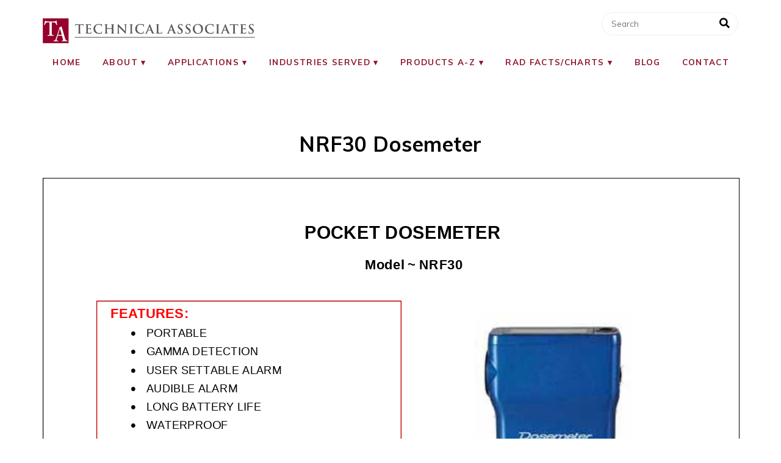

--- FILE ---
content_type: text/html; charset=UTF-8
request_url: https://tech-associates.com/nrf30-dosemeter/
body_size: 13670
content:
<!DOCTYPE html>
<!--[if IE 7]><html id="ie7" lang="en-US"><![endif]-->
<!--[if IE 8]><html id="ie8" lang="en-US"><![endif]-->
<!--[if !(IE 7) | !(IE 8)  ]><!--><html lang="en-US"><!--<![endif]-->
<head>
<meta charset="UTF-8" />
<meta http-equiv="X-UA-Compatible" content="IE=Edge,chrome=1" />
<meta name="viewport" content="width=device-width, initial-scale=1.0" />
<link rel="profile" href="http://gmpg.org/xfn/11" />
<link rel="pingback" href="https://tech-associates.com/xmlrpc.php" />
<title>NRF30 Dosemeter | Technical Associates | POCKET DOSEMETER</title>
<meta name='robots' content='max-image-preview:large' />
	<style>img:is([sizes="auto" i], [sizes^="auto," i]) { contain-intrinsic-size: 3000px 1500px }</style>
	<link rel='dns-prefetch' href='//connect.livechatinc.com' />
<link rel="alternate" type="application/rss+xml" title="Technical Associates &raquo; Feed" href="https://tech-associates.com/feed/" />
<link rel="alternate" type="application/rss+xml" title="Technical Associates &raquo; Comments Feed" href="https://tech-associates.com/comments/feed/" />
		<style>
			.lazyload,
			.lazyloading {
				max-width: 100%;
			}
		</style>
		<script type="text/javascript">
/* <![CDATA[ */
window._wpemojiSettings = {"baseUrl":"https:\/\/s.w.org\/images\/core\/emoji\/16.0.1\/72x72\/","ext":".png","svgUrl":"https:\/\/s.w.org\/images\/core\/emoji\/16.0.1\/svg\/","svgExt":".svg","source":{"concatemoji":"https:\/\/tech-associates.com\/wp-includes\/js\/wp-emoji-release.min.js?ver=6.8.3"}};
/*! This file is auto-generated */
!function(s,n){var o,i,e;function c(e){try{var t={supportTests:e,timestamp:(new Date).valueOf()};sessionStorage.setItem(o,JSON.stringify(t))}catch(e){}}function p(e,t,n){e.clearRect(0,0,e.canvas.width,e.canvas.height),e.fillText(t,0,0);var t=new Uint32Array(e.getImageData(0,0,e.canvas.width,e.canvas.height).data),a=(e.clearRect(0,0,e.canvas.width,e.canvas.height),e.fillText(n,0,0),new Uint32Array(e.getImageData(0,0,e.canvas.width,e.canvas.height).data));return t.every(function(e,t){return e===a[t]})}function u(e,t){e.clearRect(0,0,e.canvas.width,e.canvas.height),e.fillText(t,0,0);for(var n=e.getImageData(16,16,1,1),a=0;a<n.data.length;a++)if(0!==n.data[a])return!1;return!0}function f(e,t,n,a){switch(t){case"flag":return n(e,"\ud83c\udff3\ufe0f\u200d\u26a7\ufe0f","\ud83c\udff3\ufe0f\u200b\u26a7\ufe0f")?!1:!n(e,"\ud83c\udde8\ud83c\uddf6","\ud83c\udde8\u200b\ud83c\uddf6")&&!n(e,"\ud83c\udff4\udb40\udc67\udb40\udc62\udb40\udc65\udb40\udc6e\udb40\udc67\udb40\udc7f","\ud83c\udff4\u200b\udb40\udc67\u200b\udb40\udc62\u200b\udb40\udc65\u200b\udb40\udc6e\u200b\udb40\udc67\u200b\udb40\udc7f");case"emoji":return!a(e,"\ud83e\udedf")}return!1}function g(e,t,n,a){var r="undefined"!=typeof WorkerGlobalScope&&self instanceof WorkerGlobalScope?new OffscreenCanvas(300,150):s.createElement("canvas"),o=r.getContext("2d",{willReadFrequently:!0}),i=(o.textBaseline="top",o.font="600 32px Arial",{});return e.forEach(function(e){i[e]=t(o,e,n,a)}),i}function t(e){var t=s.createElement("script");t.src=e,t.defer=!0,s.head.appendChild(t)}"undefined"!=typeof Promise&&(o="wpEmojiSettingsSupports",i=["flag","emoji"],n.supports={everything:!0,everythingExceptFlag:!0},e=new Promise(function(e){s.addEventListener("DOMContentLoaded",e,{once:!0})}),new Promise(function(t){var n=function(){try{var e=JSON.parse(sessionStorage.getItem(o));if("object"==typeof e&&"number"==typeof e.timestamp&&(new Date).valueOf()<e.timestamp+604800&&"object"==typeof e.supportTests)return e.supportTests}catch(e){}return null}();if(!n){if("undefined"!=typeof Worker&&"undefined"!=typeof OffscreenCanvas&&"undefined"!=typeof URL&&URL.createObjectURL&&"undefined"!=typeof Blob)try{var e="postMessage("+g.toString()+"("+[JSON.stringify(i),f.toString(),p.toString(),u.toString()].join(",")+"));",a=new Blob([e],{type:"text/javascript"}),r=new Worker(URL.createObjectURL(a),{name:"wpTestEmojiSupports"});return void(r.onmessage=function(e){c(n=e.data),r.terminate(),t(n)})}catch(e){}c(n=g(i,f,p,u))}t(n)}).then(function(e){for(var t in e)n.supports[t]=e[t],n.supports.everything=n.supports.everything&&n.supports[t],"flag"!==t&&(n.supports.everythingExceptFlag=n.supports.everythingExceptFlag&&n.supports[t]);n.supports.everythingExceptFlag=n.supports.everythingExceptFlag&&!n.supports.flag,n.DOMReady=!1,n.readyCallback=function(){n.DOMReady=!0}}).then(function(){return e}).then(function(){var e;n.supports.everything||(n.readyCallback(),(e=n.source||{}).concatemoji?t(e.concatemoji):e.wpemoji&&e.twemoji&&(t(e.twemoji),t(e.wpemoji)))}))}((window,document),window._wpemojiSettings);
/* ]]> */
</script>

<link rel='stylesheet' id='ace-style-css' href='https://tech-associates.com/wp-content/themes/ChicShop/style.css?ver=6.8.3' type='text/css' media='all' />
<link rel='stylesheet' id='ace-fonts-css' href='https://tech-associates.com/wp-content/themes/ChicShop/style-fonts.css?ver=6.8.3' type='text/css' media='all' />
<link rel='stylesheet' id='text-widgets-style-css' href='https://tech-associates.com/wp-content/plugins/wp-live-chat-software-for-wordpress/includes/css/widgets.css?ver=5.0.10' type='text/css' media='all' />
<link rel='stylesheet' id='text-icons-style-css' href='https://tech-associates.com/wp-content/plugins/wp-live-chat-software-for-wordpress/includes/css/text-icons.css?ver=5.0.10' type='text/css' media='all' />
<style id='wp-emoji-styles-inline-css' type='text/css'>

	img.wp-smiley, img.emoji {
		display: inline !important;
		border: none !important;
		box-shadow: none !important;
		height: 1em !important;
		width: 1em !important;
		margin: 0 0.07em !important;
		vertical-align: -0.1em !important;
		background: none !important;
		padding: 0 !important;
	}
</style>
<link rel='stylesheet' id='wp-block-library-css' href='https://tech-associates.com/wp-includes/css/dist/block-library/style.min.css?ver=6.8.3' type='text/css' media='all' />
<style id='classic-theme-styles-inline-css' type='text/css'>
/*! This file is auto-generated */
.wp-block-button__link{color:#fff;background-color:#32373c;border-radius:9999px;box-shadow:none;text-decoration:none;padding:calc(.667em + 2px) calc(1.333em + 2px);font-size:1.125em}.wp-block-file__button{background:#32373c;color:#fff;text-decoration:none}
</style>
<style id='pdfemb-pdf-embedder-viewer-style-inline-css' type='text/css'>
.wp-block-pdfemb-pdf-embedder-viewer{max-width:none}

</style>
<style id='global-styles-inline-css' type='text/css'>
:root{--wp--preset--aspect-ratio--square: 1;--wp--preset--aspect-ratio--4-3: 4/3;--wp--preset--aspect-ratio--3-4: 3/4;--wp--preset--aspect-ratio--3-2: 3/2;--wp--preset--aspect-ratio--2-3: 2/3;--wp--preset--aspect-ratio--16-9: 16/9;--wp--preset--aspect-ratio--9-16: 9/16;--wp--preset--color--black: #000000;--wp--preset--color--cyan-bluish-gray: #abb8c3;--wp--preset--color--white: #ffffff;--wp--preset--color--pale-pink: #f78da7;--wp--preset--color--vivid-red: #cf2e2e;--wp--preset--color--luminous-vivid-orange: #ff6900;--wp--preset--color--luminous-vivid-amber: #fcb900;--wp--preset--color--light-green-cyan: #7bdcb5;--wp--preset--color--vivid-green-cyan: #00d084;--wp--preset--color--pale-cyan-blue: #8ed1fc;--wp--preset--color--vivid-cyan-blue: #0693e3;--wp--preset--color--vivid-purple: #9b51e0;--wp--preset--gradient--vivid-cyan-blue-to-vivid-purple: linear-gradient(135deg,rgba(6,147,227,1) 0%,rgb(155,81,224) 100%);--wp--preset--gradient--light-green-cyan-to-vivid-green-cyan: linear-gradient(135deg,rgb(122,220,180) 0%,rgb(0,208,130) 100%);--wp--preset--gradient--luminous-vivid-amber-to-luminous-vivid-orange: linear-gradient(135deg,rgba(252,185,0,1) 0%,rgba(255,105,0,1) 100%);--wp--preset--gradient--luminous-vivid-orange-to-vivid-red: linear-gradient(135deg,rgba(255,105,0,1) 0%,rgb(207,46,46) 100%);--wp--preset--gradient--very-light-gray-to-cyan-bluish-gray: linear-gradient(135deg,rgb(238,238,238) 0%,rgb(169,184,195) 100%);--wp--preset--gradient--cool-to-warm-spectrum: linear-gradient(135deg,rgb(74,234,220) 0%,rgb(151,120,209) 20%,rgb(207,42,186) 40%,rgb(238,44,130) 60%,rgb(251,105,98) 80%,rgb(254,248,76) 100%);--wp--preset--gradient--blush-light-purple: linear-gradient(135deg,rgb(255,206,236) 0%,rgb(152,150,240) 100%);--wp--preset--gradient--blush-bordeaux: linear-gradient(135deg,rgb(254,205,165) 0%,rgb(254,45,45) 50%,rgb(107,0,62) 100%);--wp--preset--gradient--luminous-dusk: linear-gradient(135deg,rgb(255,203,112) 0%,rgb(199,81,192) 50%,rgb(65,88,208) 100%);--wp--preset--gradient--pale-ocean: linear-gradient(135deg,rgb(255,245,203) 0%,rgb(182,227,212) 50%,rgb(51,167,181) 100%);--wp--preset--gradient--electric-grass: linear-gradient(135deg,rgb(202,248,128) 0%,rgb(113,206,126) 100%);--wp--preset--gradient--midnight: linear-gradient(135deg,rgb(2,3,129) 0%,rgb(40,116,252) 100%);--wp--preset--font-size--small: 13px;--wp--preset--font-size--medium: 20px;--wp--preset--font-size--large: 36px;--wp--preset--font-size--x-large: 42px;--wp--preset--spacing--20: 0.44rem;--wp--preset--spacing--30: 0.67rem;--wp--preset--spacing--40: 1rem;--wp--preset--spacing--50: 1.5rem;--wp--preset--spacing--60: 2.25rem;--wp--preset--spacing--70: 3.38rem;--wp--preset--spacing--80: 5.06rem;--wp--preset--shadow--natural: 6px 6px 9px rgba(0, 0, 0, 0.2);--wp--preset--shadow--deep: 12px 12px 50px rgba(0, 0, 0, 0.4);--wp--preset--shadow--sharp: 6px 6px 0px rgba(0, 0, 0, 0.2);--wp--preset--shadow--outlined: 6px 6px 0px -3px rgba(255, 255, 255, 1), 6px 6px rgba(0, 0, 0, 1);--wp--preset--shadow--crisp: 6px 6px 0px rgba(0, 0, 0, 1);}:where(.is-layout-flex){gap: 0.5em;}:where(.is-layout-grid){gap: 0.5em;}body .is-layout-flex{display: flex;}.is-layout-flex{flex-wrap: wrap;align-items: center;}.is-layout-flex > :is(*, div){margin: 0;}body .is-layout-grid{display: grid;}.is-layout-grid > :is(*, div){margin: 0;}:where(.wp-block-columns.is-layout-flex){gap: 2em;}:where(.wp-block-columns.is-layout-grid){gap: 2em;}:where(.wp-block-post-template.is-layout-flex){gap: 1.25em;}:where(.wp-block-post-template.is-layout-grid){gap: 1.25em;}.has-black-color{color: var(--wp--preset--color--black) !important;}.has-cyan-bluish-gray-color{color: var(--wp--preset--color--cyan-bluish-gray) !important;}.has-white-color{color: var(--wp--preset--color--white) !important;}.has-pale-pink-color{color: var(--wp--preset--color--pale-pink) !important;}.has-vivid-red-color{color: var(--wp--preset--color--vivid-red) !important;}.has-luminous-vivid-orange-color{color: var(--wp--preset--color--luminous-vivid-orange) !important;}.has-luminous-vivid-amber-color{color: var(--wp--preset--color--luminous-vivid-amber) !important;}.has-light-green-cyan-color{color: var(--wp--preset--color--light-green-cyan) !important;}.has-vivid-green-cyan-color{color: var(--wp--preset--color--vivid-green-cyan) !important;}.has-pale-cyan-blue-color{color: var(--wp--preset--color--pale-cyan-blue) !important;}.has-vivid-cyan-blue-color{color: var(--wp--preset--color--vivid-cyan-blue) !important;}.has-vivid-purple-color{color: var(--wp--preset--color--vivid-purple) !important;}.has-black-background-color{background-color: var(--wp--preset--color--black) !important;}.has-cyan-bluish-gray-background-color{background-color: var(--wp--preset--color--cyan-bluish-gray) !important;}.has-white-background-color{background-color: var(--wp--preset--color--white) !important;}.has-pale-pink-background-color{background-color: var(--wp--preset--color--pale-pink) !important;}.has-vivid-red-background-color{background-color: var(--wp--preset--color--vivid-red) !important;}.has-luminous-vivid-orange-background-color{background-color: var(--wp--preset--color--luminous-vivid-orange) !important;}.has-luminous-vivid-amber-background-color{background-color: var(--wp--preset--color--luminous-vivid-amber) !important;}.has-light-green-cyan-background-color{background-color: var(--wp--preset--color--light-green-cyan) !important;}.has-vivid-green-cyan-background-color{background-color: var(--wp--preset--color--vivid-green-cyan) !important;}.has-pale-cyan-blue-background-color{background-color: var(--wp--preset--color--pale-cyan-blue) !important;}.has-vivid-cyan-blue-background-color{background-color: var(--wp--preset--color--vivid-cyan-blue) !important;}.has-vivid-purple-background-color{background-color: var(--wp--preset--color--vivid-purple) !important;}.has-black-border-color{border-color: var(--wp--preset--color--black) !important;}.has-cyan-bluish-gray-border-color{border-color: var(--wp--preset--color--cyan-bluish-gray) !important;}.has-white-border-color{border-color: var(--wp--preset--color--white) !important;}.has-pale-pink-border-color{border-color: var(--wp--preset--color--pale-pink) !important;}.has-vivid-red-border-color{border-color: var(--wp--preset--color--vivid-red) !important;}.has-luminous-vivid-orange-border-color{border-color: var(--wp--preset--color--luminous-vivid-orange) !important;}.has-luminous-vivid-amber-border-color{border-color: var(--wp--preset--color--luminous-vivid-amber) !important;}.has-light-green-cyan-border-color{border-color: var(--wp--preset--color--light-green-cyan) !important;}.has-vivid-green-cyan-border-color{border-color: var(--wp--preset--color--vivid-green-cyan) !important;}.has-pale-cyan-blue-border-color{border-color: var(--wp--preset--color--pale-cyan-blue) !important;}.has-vivid-cyan-blue-border-color{border-color: var(--wp--preset--color--vivid-cyan-blue) !important;}.has-vivid-purple-border-color{border-color: var(--wp--preset--color--vivid-purple) !important;}.has-vivid-cyan-blue-to-vivid-purple-gradient-background{background: var(--wp--preset--gradient--vivid-cyan-blue-to-vivid-purple) !important;}.has-light-green-cyan-to-vivid-green-cyan-gradient-background{background: var(--wp--preset--gradient--light-green-cyan-to-vivid-green-cyan) !important;}.has-luminous-vivid-amber-to-luminous-vivid-orange-gradient-background{background: var(--wp--preset--gradient--luminous-vivid-amber-to-luminous-vivid-orange) !important;}.has-luminous-vivid-orange-to-vivid-red-gradient-background{background: var(--wp--preset--gradient--luminous-vivid-orange-to-vivid-red) !important;}.has-very-light-gray-to-cyan-bluish-gray-gradient-background{background: var(--wp--preset--gradient--very-light-gray-to-cyan-bluish-gray) !important;}.has-cool-to-warm-spectrum-gradient-background{background: var(--wp--preset--gradient--cool-to-warm-spectrum) !important;}.has-blush-light-purple-gradient-background{background: var(--wp--preset--gradient--blush-light-purple) !important;}.has-blush-bordeaux-gradient-background{background: var(--wp--preset--gradient--blush-bordeaux) !important;}.has-luminous-dusk-gradient-background{background: var(--wp--preset--gradient--luminous-dusk) !important;}.has-pale-ocean-gradient-background{background: var(--wp--preset--gradient--pale-ocean) !important;}.has-electric-grass-gradient-background{background: var(--wp--preset--gradient--electric-grass) !important;}.has-midnight-gradient-background{background: var(--wp--preset--gradient--midnight) !important;}.has-small-font-size{font-size: var(--wp--preset--font-size--small) !important;}.has-medium-font-size{font-size: var(--wp--preset--font-size--medium) !important;}.has-large-font-size{font-size: var(--wp--preset--font-size--large) !important;}.has-x-large-font-size{font-size: var(--wp--preset--font-size--x-large) !important;}
:where(.wp-block-post-template.is-layout-flex){gap: 1.25em;}:where(.wp-block-post-template.is-layout-grid){gap: 1.25em;}
:where(.wp-block-columns.is-layout-flex){gap: 2em;}:where(.wp-block-columns.is-layout-grid){gap: 2em;}
:root :where(.wp-block-pullquote){font-size: 1.5em;line-height: 1.6;}
</style>
<link rel='stylesheet' id='bc_recent_posts_style-css' href='https://tech-associates.com/wp-content/plugins/bluchic-recent-post/bc_recent_post_style.css?ver=all' type='text/css' media='all' />
<link rel='stylesheet' id='wp-components-css' href='https://tech-associates.com/wp-includes/css/dist/components/style.min.css?ver=6.8.3' type='text/css' media='all' />
<link rel='stylesheet' id='godaddy-styles-css' href='https://tech-associates.com/wp-content/mu-plugins/vendor/wpex/godaddy-launch/includes/Dependencies/GoDaddy/Styles/build/latest.css?ver=2.0.2' type='text/css' media='all' />
<link rel='stylesheet' id='colorbox-css' href='https://tech-associates.com/wp-content/themes/ChicShop/js/colorbox/colorbox.css?ver=6.8.3' type='text/css' media='all' />
<script type="text/javascript" src="https://tech-associates.com/wp-includes/js/jquery/jquery.min.js?ver=3.7.1" id="jquery-core-js"></script>
<script type="text/javascript" src="https://tech-associates.com/wp-includes/js/jquery/jquery-migrate.min.js?ver=3.4.1" id="jquery-migrate-js"></script>
<script type="text/javascript" src="https://tech-associates.com/wp-content/themes/ChicShop/js/scripts.js" id="scripts-js"></script>
<script type="text/javascript" src="https://tech-associates.com/wp-includes/js/tinymce/tinymce.min.js?ver=49110-20250317" id="wp-tinymce-root-js"></script>
<script type="text/javascript" src="https://tech-associates.com/wp-includes/js/tinymce/plugins/compat3x/plugin.min.js?ver=49110-20250317" id="wp-tinymce-js"></script>
<script type="text/javascript" id="text-connect-js-extra">
/* <![CDATA[ */
var textConnect = {"addons":["elementor"],"ajax_url":"https:\/\/tech-associates.com\/wp-admin\/admin-ajax.php","visitor":null};
/* ]]> */
</script>
<script type="text/javascript" src="https://tech-associates.com/wp-content/plugins/wp-live-chat-software-for-wordpress/includes/js/textConnect.js?ver=5.0.10" id="text-connect-js"></script>
<link rel="https://api.w.org/" href="https://tech-associates.com/wp-json/" /><link rel="alternate" title="JSON" type="application/json" href="https://tech-associates.com/wp-json/wp/v2/pages/8920" /><link rel="EditURI" type="application/rsd+xml" title="RSD" href="https://tech-associates.com/xmlrpc.php?rsd" />
<link rel="canonical" href="https://tech-associates.com/nrf30-dosemeter/" />
<link rel='shortlink' href='https://tech-associates.com/?p=8920' />
		<!-- Custom Logo: hide header text -->
		<style id="custom-logo-css" type="text/css">
			.site-title, .site-description {
				position: absolute;
				clip-path: inset(50%);
			}
		</style>
		<link rel="alternate" title="oEmbed (JSON)" type="application/json+oembed" href="https://tech-associates.com/wp-json/oembed/1.0/embed?url=https%3A%2F%2Ftech-associates.com%2Fnrf30-dosemeter%2F" />
<link rel="alternate" title="oEmbed (XML)" type="text/xml+oembed" href="https://tech-associates.com/wp-json/oembed/1.0/embed?url=https%3A%2F%2Ftech-associates.com%2Fnrf30-dosemeter%2F&#038;format=xml" />
<meta name="description" content="Protect personnel with the NR30 Pocket Dosemeter.Dose, Dose Rate, and Operating Time alarm values can bePreset. NRF30 Dosemeter">
		<script>
			document.documentElement.className = document.documentElement.className.replace('no-js', 'js');
		</script>
				<style>
			.no-js img.lazyload {
				display: none;
			}

			figure.wp-block-image img.lazyloading {
				min-width: 150px;
			}

			.lazyload,
			.lazyloading {
				--smush-placeholder-width: 100px;
				--smush-placeholder-aspect-ratio: 1/1;
				width: var(--smush-image-width, var(--smush-placeholder-width)) !important;
				aspect-ratio: var(--smush-image-aspect-ratio, var(--smush-placeholder-aspect-ratio)) !important;
			}

						.lazyload, .lazyloading {
				opacity: 0;
			}

			.lazyloaded {
				opacity: 1;
				transition: opacity 400ms;
				transition-delay: 0ms;
			}

					</style>
			<style type="text/css">

  	  	  	  	  	  	
  	a {color: #8e162e;}   	
  	
  	  	.nav a:hover,
  	.nav .current-menu-item > a,
  	.nav .current-menu-ancestor > a,
  	.nav .current_page_item > a,
  	.nav .current_page_ancestor > a,
  	.menu-open:before {color: #8e162e;}
  	
  	
  	
  	  	button:hover, .post-button:hover,
  	.article .post-read-more a:hover,
  	.input-button:hover,
  	input[type=submit]:hover,
  	div.wpforms-container-full .wpforms-form button:hover {
  		background: #8e162e;
  		border: 1px solid #8e162e;  		  	}
  	
        .side-search-form .sideform-button:hover {color: #8e162e;}
      	    .nav li.nav-button a:hover,
		.nav li.nav-button .current-menu-item > a,
		.nav li.nav-button .current-menu-ancestor > a,
		.nav li.nav-button .current_page_item > a,
		.nav li.nav-button .current_page_ancestor > a {
      background: #8e162e;
          }
    
  	  	
        
  	  	  	
  	  	
  	  	
  	  	              	  	  	  	  	  	  	  	  	    
  	  	              	  	  	  	  	  	  	  	        
  	
  	  	
  	
  	  	
  	
  	  	.wp-block-button .wp-block-button__link:hover {
  		background: #8e162e;
  		  	}
  	.wp-block-button.is-style-outline .wp-block-button__link:hover {
  		background: transparent;
  		border-color: #8e162e;
  		color: #8e162e;
  	}
  	
  </style>
<!--[if lt IE 9]><script src="//cdnjs.cloudflare.com/ajax/libs/html5shiv/3.7.3/html5shiv.min.js" type="text/javascript"></script><![endif]-->	<script type="text/javascript">
	if(typeof tb_pathToImage != 'string') {
		var tb_pathToImage = "https://tech-associates.com/wp-includes/js/thickbox/loadingAnimation.gif";
	}
	if(typeof tb_closeImage != 'string') {
		var tb_closeImage = "https://tech-associates.com/wp-includes/js/thickbox/tb-close.png";
	}
	</script>
	<meta name="generator" content="Elementor 3.34.0; features: additional_custom_breakpoints; settings: css_print_method-external, google_font-enabled, font_display-auto">
<style type="text/css">.recentcomments a{display:inline !important;padding:0 !important;margin:0 !important;}</style>			<style>
				.e-con.e-parent:nth-of-type(n+4):not(.e-lazyloaded):not(.e-no-lazyload),
				.e-con.e-parent:nth-of-type(n+4):not(.e-lazyloaded):not(.e-no-lazyload) * {
					background-image: none !important;
				}
				@media screen and (max-height: 1024px) {
					.e-con.e-parent:nth-of-type(n+3):not(.e-lazyloaded):not(.e-no-lazyload),
					.e-con.e-parent:nth-of-type(n+3):not(.e-lazyloaded):not(.e-no-lazyload) * {
						background-image: none !important;
					}
				}
				@media screen and (max-height: 640px) {
					.e-con.e-parent:nth-of-type(n+2):not(.e-lazyloaded):not(.e-no-lazyload),
					.e-con.e-parent:nth-of-type(n+2):not(.e-lazyloaded):not(.e-no-lazyload) * {
						background-image: none !important;
					}
				}
			</style>
			<link rel="icon" href="https://tech-associates.com/wp-content/uploads/2021/12/cropped-TA_logo_final-32x32.jpg" sizes="32x32" />
<link rel="icon" href="https://tech-associates.com/wp-content/uploads/2021/12/cropped-TA_logo_final-192x192.jpg" sizes="192x192" />
<link rel="apple-touch-icon" href="https://tech-associates.com/wp-content/uploads/2021/12/cropped-TA_logo_final-180x180.jpg" />
<meta name="msapplication-TileImage" content="https://tech-associates.com/wp-content/uploads/2021/12/cropped-TA_logo_final-270x270.jpg" />

  <script type="text/javascript">
  /* <![CDATA[ */
  var $ = jQuery.noConflict();
  jQuery( document ).ready( function() { // START
    jQuery('<div class="checkbox-menu"><span></span><span></span><span></span></div>').insertBefore(".nav ul.menu");
    jQuery('.nav ul.menu').wrap('<div class="menu-wrap">');

    $('.checkbox-menu').click(function(){
      $(this).toggleClass('open');
      $('.menu-wrap').toggleClass('open');
    });

  }); // END
  /* ]]> */
  </script>

</head>

<body class="wp-singular page-template-default page page-id-8920 wp-custom-logo wp-theme-ChicShop elementor-default elementor-kit-10" itemscope itemtype="https://schema.org/WebPage">


<span class="back-top"><i class="fas fa-angle-up"></i></span>




<section class="wrap">

  <header class="header" id="header" itemscope itemtype="https://schema.org/WPHeader">      <section class="header-inner">

        <a href="https://tech-associates.com" rel="home" itemprop="url"><img fetchpriority="high" src="https://tech-associates.com/wp-content/uploads/2021/12/cropped-TA_Logo.png" class="header-title-logo" width="697" height="81" style="width:calc(697px/2); height:auto;" alt="Technical Associates" title="Technical Associates" /></a>
      <h1 class="site-title"><a href="https://tech-associates.com" rel="home" itemprop="url">Technical Associates</a></h1>
          <p class="site-description">radiation safety and radiation monitoring instruments</p>
      
    <form role="search" method="get" class="header-search-form" action="https://tech-associates.com">
      <label>
        <span class="screen-reader-text">Search:</span>
        <input type="search" class="header-search-text" placeholder="Search" value="" name="s" />
    	  <button type="submit" class="header-search-button ease-in-out"><i class="fas fa-search sideform-button"></i></button>
      </label>
    </form>

    <nav class="nav nav-default" itemscope itemtype="https://schema.org/SiteNavigationElement">
      <div class="menu"><ul id="menu-ta-main-menu" class="main-menu menu"><li id="menu-item-1707" class="menu-item menu-item-type-post_type menu-item-object-page menu-item-home menu-item-1707"><a href="https://tech-associates.com/">Home</a></li>
<li id="menu-item-2017" class="menu-item menu-item-type-custom menu-item-object-custom menu-item-has-children menu-item-2017"><a href="#">About</a>
<ul class="sub-menu">
	<li id="menu-item-1709" class="menu-item menu-item-type-post_type menu-item-object-page menu-item-1709"><a href="https://tech-associates.com/corporate-profile/">Corporate Profile</a></li>
	<li id="menu-item-1710" class="menu-item menu-item-type-post_type menu-item-object-page menu-item-1710"><a href="https://tech-associates.com/services-offered/">Services Offered</a></li>
	<li id="menu-item-14733" class="menu-item menu-item-type-post_type menu-item-object-page menu-item-14733"><a href="https://tech-associates.com/calendar-of-events/">Calendar of Events</a></li>
	<li id="menu-item-5199" class="menu-item menu-item-type-post_type menu-item-object-page menu-item-5199"><a href="https://tech-associates.com/news-and-videos/">News and Videos</a></li>
	<li id="menu-item-3698" class="menu-item menu-item-type-post_type menu-item-object-page menu-item-3698"><a href="https://tech-associates.com/product-selection-questionnaire/">Product Selection Questionnaire</a></li>
	<li id="menu-item-2135" class="menu-item menu-item-type-custom menu-item-object-custom menu-item-has-children menu-item-2135"><a href="#">Certifications</a>
	<ul class="sub-menu">
		<li id="menu-item-2132" class="menu-item menu-item-type-post_type menu-item-object-page menu-item-2132"><a href="https://tech-associates.com/certificate-of-qualified-instrument-manufacturer/">Certificate of Qualified Instrument Manufacturer</a></li>
		<li id="menu-item-2131" class="menu-item menu-item-type-post_type menu-item-object-page menu-item-2131"><a href="https://tech-associates.com/iso-9001-certification/">ISO 9001 Certification</a></li>
		<li id="menu-item-2130" class="menu-item menu-item-type-post_type menu-item-object-page menu-item-2130"><a href="https://tech-associates.com/surface-contamination-and-survey-meter-declaration-of-conformity/">Surface Contamination and Survey Meter Declaration of Conformity</a></li>
		<li id="menu-item-2129" class="menu-item menu-item-type-post_type menu-item-object-page menu-item-2129"><a href="https://tech-associates.com/portable-ion-chamber-declaration-of-conformity/">Portable Ion Chamber Declaration of Conformity</a></li>
		<li id="menu-item-2128" class="menu-item menu-item-type-post_type menu-item-object-page menu-item-2128"><a href="https://tech-associates.com/alpha-certification/">ALPHA Certification</a></li>
		<li id="menu-item-2127" class="menu-item menu-item-type-post_type menu-item-object-page menu-item-2127"><a href="https://tech-associates.com/beta-certification/">BETA Certification</a></li>
		<li id="menu-item-2126" class="menu-item menu-item-type-post_type menu-item-object-page menu-item-2126"><a href="https://tech-associates.com/nexgen-sss-certification/">NEXGEN-SSS Certification</a></li>
		<li id="menu-item-2136" class="menu-item menu-item-type-custom menu-item-object-custom menu-item-has-children menu-item-2136"><a href="#">Reports</a>
		<ul class="sub-menu">
			<li id="menu-item-2125" class="menu-item menu-item-type-post_type menu-item-object-page menu-item-2125"><a href="https://tech-associates.com/tbm-ic-pulse-x-report/">TBM-IC-PULSE-X Report</a></li>
			<li id="menu-item-2124" class="menu-item menu-item-type-post_type menu-item-object-page menu-item-2124"><a href="https://tech-associates.com/sss-22-p-participant-report/">SSS-22-P Participant Report</a></li>
		</ul>
</li>
		<li id="menu-item-2123" class="menu-item menu-item-type-post_type menu-item-object-page menu-item-2123"><a href="https://tech-associates.com/nuclear-power-certification/">Nuclear Power Certification</a></li>
	</ul>
</li>
	<li id="menu-item-1765" class="menu-item menu-item-type-post_type menu-item-object-page menu-item-1765"><a href="https://tech-associates.com/affiliates/">Affiliates</a></li>
	<li id="menu-item-5174" class="menu-item menu-item-type-post_type menu-item-object-page menu-item-5174"><a href="https://tech-associates.com/us-homeland-security/">US Homeland Security</a></li>
</ul>
</li>
<li id="menu-item-3992" class="menu-item menu-item-type-post_type menu-item-object-page menu-item-has-children menu-item-3992"><a href="https://tech-associates.com/applications/">Applications</a>
<ul class="sub-menu">
	<li id="menu-item-2483" class="menu-item menu-item-type-post_type menu-item-object-page menu-item-has-children menu-item-2483"><a href="https://tech-associates.com/air-instruments/">Air Instruments</a>
	<ul class="sub-menu">
		<li id="menu-item-4044" class="menu-item menu-item-type-post_type menu-item-object-page menu-item-4044"><a href="https://tech-associates.com/all-air-and-stack-monitors/">All Air and Stack Monitors</a></li>
		<li id="menu-item-10449" class="menu-item menu-item-type-post_type menu-item-object-page menu-item-10449"><a href="https://tech-associates.com/area-monitors/">Area Monitors</a></li>
		<li id="menu-item-10444" class="menu-item menu-item-type-post_type menu-item-object-page menu-item-10444"><a href="https://tech-associates.com/high-capacity-air-and-stack-monitors/">High Capacity Air and Stack Monitors</a></li>
		<li id="menu-item-10450" class="menu-item menu-item-type-post_type menu-item-object-page menu-item-10450"><a href="https://tech-associates.com/portable-and-bench-top-air-monitors/">Portable and Bench Top Air Monitors</a></li>
		<li id="menu-item-10448" class="menu-item menu-item-type-post_type menu-item-object-page menu-item-10448"><a href="https://tech-associates.com/portable-survey-and-sampler-air-monitors/">Portable, Survey, Sampler, Ratemeter</a></li>
	</ul>
</li>
	<li id="menu-item-4025" class="menu-item menu-item-type-post_type menu-item-object-page menu-item-4025"><a href="https://tech-associates.com/carbon-14/">Carbon 14</a></li>
	<li id="menu-item-4551" class="menu-item menu-item-type-post_type menu-item-object-page menu-item-has-children menu-item-4551"><a href="https://tech-associates.com/chemical-biological/">Chemical / Biological</a>
	<ul class="sub-menu">
		<li id="menu-item-6997" class="menu-item menu-item-type-post_type menu-item-object-page menu-item-6997"><a href="https://tech-associates.com/chem-bio-air/">Chem / Bio: Air</a></li>
		<li id="menu-item-6996" class="menu-item menu-item-type-post_type menu-item-object-page menu-item-6996"><a href="https://tech-associates.com/chem-bio-uav-air-forensics/">Chem / Bio: UAV Air Forensics</a></li>
		<li id="menu-item-6995" class="menu-item menu-item-type-post_type menu-item-object-page menu-item-6995"><a href="https://tech-associates.com/chem-bio-water/">Chem / Bio: Water</a></li>
	</ul>
</li>
	<li id="menu-item-4332" class="menu-item menu-item-type-post_type menu-item-object-page menu-item-4332"><a href="https://tech-associates.com/hand-floor-laundry-package/">Hand-Floor-Laundry Package</a></li>
	<li id="menu-item-4023" class="menu-item menu-item-type-post_type menu-item-object-page menu-item-4023"><a href="https://tech-associates.com/iodine/">Iodine</a></li>
	<li id="menu-item-4022" class="menu-item menu-item-type-post_type menu-item-object-page menu-item-has-children menu-item-4022"><a href="https://tech-associates.com/neutron/">Neutron</a>
	<ul class="sub-menu">
		<li id="menu-item-9947" class="menu-item menu-item-type-post_type menu-item-object-page menu-item-9947"><a href="https://tech-associates.com/neutron-homeland-security/">Neutron: Homeland Security</a></li>
	</ul>
</li>
	<li id="menu-item-4021" class="menu-item menu-item-type-post_type menu-item-object-page menu-item-4021"><a href="https://tech-associates.com/personal-meters/">Personal/Dosimeters</a></li>
	<li id="menu-item-4020" class="menu-item menu-item-type-post_type menu-item-object-page menu-item-4020"><a href="https://tech-associates.com/portal/">Portal</a></li>
	<li id="menu-item-7787" class="menu-item menu-item-type-custom menu-item-object-custom menu-item-has-children menu-item-7787"><a href="#">Probes / Sensors</a>
	<ul class="sub-menu">
		<li id="menu-item-10780" class="menu-item menu-item-type-post_type menu-item-object-page menu-item-10780"><a href="https://tech-associates.com/gm-high-range-gamma/">GM High Range Gamma</a></li>
		<li id="menu-item-10784" class="menu-item menu-item-type-post_type menu-item-object-page menu-item-10784"><a href="https://tech-associates.com/gm-proportional-probes/">GM and Proportional Probes</a></li>
		<li id="menu-item-10777" class="menu-item menu-item-type-post_type menu-item-object-page menu-item-10777"><a href="https://tech-associates.com/internal-gas-flow-pipe-detector/">Internal Gas Flow Pipe Detector</a></li>
		<li id="menu-item-10779" class="menu-item menu-item-type-post_type menu-item-object-page menu-item-10779"><a href="https://tech-associates.com/neutron-proportional/">Neutron Proportional</a></li>
		<li id="menu-item-10778" class="menu-item menu-item-type-post_type menu-item-object-page menu-item-10778"><a href="https://tech-associates.com/neutron-scintillation/">Neutron Scintillation</a></li>
		<li id="menu-item-10782" class="menu-item menu-item-type-custom menu-item-object-custom menu-item-has-children menu-item-10782"><a href="#">Ionization Chambers Proportional</a>
		<ul class="sub-menu">
			<li id="menu-item-11069" class="menu-item menu-item-type-post_type menu-item-object-page menu-item-11069"><a href="https://tech-associates.com/cp-mu-gn-submersible-gamma-neutron-probe/">CP-MU Submersible Gamma Neutron Probe</a></li>
			<li id="menu-item-11070" class="menu-item menu-item-type-post_type menu-item-object-page menu-item-11070"><a href="https://tech-associates.com/dmu-1-and-dmu-1000/">DMU-1 and DMU-1000</a></li>
			<li id="menu-item-11075" class="menu-item menu-item-type-post_type menu-item-object-page menu-item-11075"><a href="https://tech-associates.com/ic-1-ic-2-ionization-chambers/">IC-1, IC-2 Ionization Chambers</a></li>
			<li id="menu-item-11074" class="menu-item menu-item-type-post_type menu-item-object-page menu-item-11074"><a href="https://tech-associates.com/ic-512-instrument/">IC-512 Instrument</a></li>
		</ul>
</li>
		<li id="menu-item-10783" class="menu-item menu-item-type-custom menu-item-object-custom menu-item-has-children menu-item-10783"><a href="#">Scintillation</a>
		<ul class="sub-menu">
			<li id="menu-item-10770" class="menu-item menu-item-type-post_type menu-item-object-page menu-item-10770"><a href="https://tech-associates.com/scintillation-alpha-and-beta/">Scintillation: Alpha and Beta</a></li>
			<li id="menu-item-10768" class="menu-item menu-item-type-post_type menu-item-object-page menu-item-10768"><a href="https://tech-associates.com/scintillation-bgo/">Scintillation: BGO</a></li>
			<li id="menu-item-10771" class="menu-item menu-item-type-post_type menu-item-object-page menu-item-10771"><a href="https://tech-associates.com/scintillation-gamma/">Scintillation: Gamma/X-Ray</a></li>
			<li id="menu-item-10769" class="menu-item menu-item-type-post_type menu-item-object-page menu-item-10769"><a href="https://tech-associates.com/plastic-gamma-scintillation/">Plastic Gamma: Scintillation</a></li>
			<li id="menu-item-11076" class="menu-item menu-item-type-post_type menu-item-object-page menu-item-11076"><a href="https://tech-associates.com/neutron-scintillation/">Neutron Scintillation</a></li>
		</ul>
</li>
	</ul>
</li>
	<li id="menu-item-4019" class="menu-item menu-item-type-post_type menu-item-object-page menu-item-4019"><a href="https://tech-associates.com/radon-radium/">Radon and Radium</a></li>
	<li id="menu-item-4018" class="menu-item menu-item-type-post_type menu-item-object-page menu-item-4018"><a href="https://tech-associates.com/specialized-instruments/">Specialized Instruments</a></li>
	<li id="menu-item-4017" class="menu-item menu-item-type-post_type menu-item-object-page menu-item-4017"><a href="https://tech-associates.com/survey-and-sampler/">Survey and Sampler</a></li>
	<li id="menu-item-8793" class="menu-item menu-item-type-post_type menu-item-object-page menu-item-8793"><a href="https://tech-associates.com/test-instruments/">Test Instruments</a></li>
	<li id="menu-item-8159" class="menu-item menu-item-type-post_type menu-item-object-page menu-item-has-children menu-item-8159"><a href="https://tech-associates.com/tritium/">Tritium</a>
	<ul class="sub-menu">
		<li id="menu-item-4173" class="menu-item menu-item-type-post_type menu-item-object-page menu-item-4173"><a href="https://tech-associates.com/survey-surface-wipe-test/">Survey, Surface, Wipe Test</a></li>
		<li id="menu-item-8029" class="menu-item menu-item-type-post_type menu-item-object-page menu-item-8029"><a href="https://tech-associates.com/tritium-air-monitor/">Tritium, Air Monitor</a></li>
		<li id="menu-item-8163" class="menu-item menu-item-type-post_type menu-item-object-page menu-item-8163"><a href="https://tech-associates.com/vado-zone/">VADO-ZONE</a></li>
		<li id="menu-item-8152" class="menu-item menu-item-type-post_type menu-item-object-page menu-item-8152"><a href="https://tech-associates.com/water/">Water</a></li>
	</ul>
</li>
	<li id="menu-item-6982" class="menu-item menu-item-type-post_type menu-item-object-page menu-item-6982"><a href="https://tech-associates.com/uav-air-forensics/">UAV Air Forensics</a></li>
	<li id="menu-item-4015" class="menu-item menu-item-type-post_type menu-item-object-page menu-item-4015"><a href="https://tech-associates.com/x-ray/">X-Ray</a></li>
</ul>
</li>
<li id="menu-item-3606" class="menu-item menu-item-type-post_type menu-item-object-page menu-item-has-children menu-item-3606"><a href="https://tech-associates.com/industries-served/">Industries Served</a>
<ul class="sub-menu">
	<li id="menu-item-2472" class="menu-item menu-item-type-post_type menu-item-object-page menu-item-has-children menu-item-2472"><a href="https://tech-associates.com/nuclear-power/">Nuclear Power</a>
	<ul class="sub-menu">
		<li id="menu-item-8213" class="menu-item menu-item-type-post_type menu-item-object-page menu-item-8213"><a href="https://tech-associates.com/air-stack-monitors/">Air &#038; Stack Monitors</a></li>
		<li id="menu-item-8180" class="menu-item menu-item-type-post_type menu-item-object-page menu-item-8180"><a href="https://tech-associates.com/facility-infrastructure/">Facility Infrastructure</a></li>
		<li id="menu-item-8204" class="menu-item menu-item-type-post_type menu-item-object-page menu-item-8204"><a href="https://tech-associates.com/laundry/">Laundry</a></li>
		<li id="menu-item-8181" class="menu-item menu-item-type-post_type menu-item-object-page menu-item-8181"><a href="https://tech-associates.com/systems/">Systems</a></li>
		<li id="menu-item-8195" class="menu-item menu-item-type-post_type menu-item-object-page menu-item-8195"><a href="https://tech-associates.com/water-liquid-effluent-monitors/">Water &#038; Liquid Effluent Monitors</a></li>
		<li id="menu-item-8214" class="menu-item menu-item-type-post_type menu-item-object-page menu-item-8214"><a href="https://tech-associates.com/vado-zone/">VADO-Zone</a></li>
		<li id="menu-item-7940" class="menu-item menu-item-type-post_type menu-item-object-page menu-item-has-children menu-item-7940"><a href="https://tech-associates.com/nuclear-power-systems/">Nuclear Power Systems</a>
		<ul class="sub-menu">
			<li id="menu-item-2758" class="menu-item menu-item-type-post_type menu-item-object-page menu-item-2758"><a href="https://tech-associates.com/tritium-multinuclide-monitoring-systems/">Tritium &#038; Multinuclide Monitoring Systems</a></li>
			<li id="menu-item-2761" class="menu-item menu-item-type-post_type menu-item-object-page menu-item-2761"><a href="https://tech-associates.com/multinuclide-monitoring-systems/">Multinuclide Monitoring Systems</a></li>
			<li id="menu-item-2807" class="menu-item menu-item-type-post_type menu-item-object-page menu-item-2807"><a href="https://tech-associates.com/thorium-molten-salt-npp-multinuclide-air-stack-liquid-effluent/">Thorium Molten Salt NPP Multinuclide Air-Stack-Liquid Effluent</a></li>
		</ul>
</li>
	</ul>
</li>
	<li id="menu-item-4648" class="menu-item menu-item-type-post_type menu-item-object-page menu-item-has-children menu-item-4648"><a href="https://tech-associates.com/medical/">Medical</a>
	<ul class="sub-menu">
		<li id="menu-item-4667" class="menu-item menu-item-type-post_type menu-item-object-page menu-item-4667"><a href="https://tech-associates.com/accelerator/">Accelerator</a></li>
		<li id="menu-item-4666" class="menu-item menu-item-type-post_type menu-item-object-page menu-item-4666"><a href="https://tech-associates.com/er-1st-intake/">ER, 1st, Intake</a></li>
		<li id="menu-item-4681" class="menu-item menu-item-type-post_type menu-item-object-page menu-item-4681"><a href="https://tech-associates.com/facility-air-water-portal/">Facility Air / Water Portal</a></li>
		<li id="menu-item-4709" class="menu-item menu-item-type-post_type menu-item-object-page menu-item-4709"><a href="https://tech-associates.com/imaging-radiology-diganostics/">Imaging Radiology Diganostics</a></li>
		<li id="menu-item-4708" class="menu-item menu-item-type-post_type menu-item-object-page menu-item-4708"><a href="https://tech-associates.com/nuclear-medicine-treatment/">Nuclear Medicine, Treatment</a></li>
		<li id="menu-item-4733" class="menu-item menu-item-type-post_type menu-item-object-page menu-item-4733"><a href="https://tech-associates.com/labs-radiopharmacy/">Labs / Radiopharmacy</a></li>
		<li id="menu-item-4734" class="menu-item menu-item-type-post_type menu-item-object-page menu-item-4734"><a href="https://tech-associates.com/pet/">PET</a></li>
		<li id="menu-item-4742" class="menu-item menu-item-type-post_type menu-item-object-page menu-item-4742"><a href="https://tech-associates.com/?page_id=4735">Studies</a></li>
	</ul>
</li>
	<li id="menu-item-2609" class="menu-item menu-item-type-post_type menu-item-object-page menu-item-2609"><a href="https://tech-associates.com/mining-oil-and-gas/">Mining, Oil, and Gas</a></li>
	<li id="menu-item-5283" class="menu-item menu-item-type-post_type menu-item-object-page menu-item-has-children menu-item-5283"><a href="https://tech-associates.com/homeland-security/">Homeland Security</a>
	<ul class="sub-menu">
		<li id="menu-item-1756" class="menu-item menu-item-type-post_type menu-item-object-page menu-item-1756"><a href="https://tech-associates.com/first-responders/">First Responders</a></li>
		<li id="menu-item-7101" class="menu-item menu-item-type-custom menu-item-object-custom menu-item-7101"><a href="http://tech-associates.com/uav-air-forensics">UAV Air Forensics</a></li>
		<li id="menu-item-2345" class="menu-item menu-item-type-post_type menu-item-object-page menu-item-2345"><a href="https://tech-associates.com/water-reservoir-security/">Water Reservoir Security</a></li>
	</ul>
</li>
	<li id="menu-item-3644" class="menu-item menu-item-type-post_type menu-item-object-page menu-item-has-children menu-item-3644"><a href="https://tech-associates.com/research/">Research</a>
	<ul class="sub-menu">
		<li id="menu-item-2689" class="menu-item menu-item-type-post_type menu-item-object-page menu-item-2689"><a href="https://tech-associates.com/university-and-national-laboratories/">University and National Laboratories</a></li>
	</ul>
</li>
	<li id="menu-item-2640" class="menu-item menu-item-type-post_type menu-item-object-page menu-item-2640"><a href="https://tech-associates.com/waste-sites/">Waste Sites</a></li>
	<li id="menu-item-3323" class="menu-item menu-item-type-post_type menu-item-object-page menu-item-has-children menu-item-3323"><a href="https://tech-associates.com/water-security/">Water Security</a>
	<ul class="sub-menu">
		<li id="menu-item-5516" class="menu-item menu-item-type-post_type menu-item-object-page menu-item-5516"><a href="https://tech-associates.com/drinking-waste-water/">Drinking &#038; Waste Water</a></li>
		<li id="menu-item-5525" class="menu-item menu-item-type-post_type menu-item-object-page menu-item-5525"><a href="https://tech-associates.com/chemical-and-biological/">Chemical and Biological</a></li>
		<li id="menu-item-5549" class="menu-item menu-item-type-post_type menu-item-object-page menu-item-5549"><a href="https://tech-associates.com/field-use/">Field Use</a></li>
		<li id="menu-item-5548" class="menu-item menu-item-type-post_type menu-item-object-page menu-item-5548"><a href="https://tech-associates.com/homeland-security-instruments/">Homeland Security Instruments</a></li>
		<li id="menu-item-5561" class="menu-item menu-item-type-post_type menu-item-object-page menu-item-5561"><a href="https://tech-associates.com/laboratory/">Laboratory</a></li>
		<li id="menu-item-5560" class="menu-item menu-item-type-post_type menu-item-object-page menu-item-5560"><a href="https://tech-associates.com/medical-instruments/">Medical Instruments</a></li>
		<li id="menu-item-5559" class="menu-item menu-item-type-post_type menu-item-object-page menu-item-5559"><a href="https://tech-associates.com/oil-mining-fracking/">Oil, Mining, &#038; Fracking</a></li>
		<li id="menu-item-5577" class="menu-item menu-item-type-post_type menu-item-object-page menu-item-5577"><a href="https://tech-associates.com/radium-radon-uranium/">Radium, Radon, Uranium</a></li>
		<li id="menu-item-5576" class="menu-item menu-item-type-post_type menu-item-object-page menu-item-5576"><a href="https://tech-associates.com/vulnerable-populations/">Vulnerable Populations</a></li>
		<li id="menu-item-5575" class="menu-item menu-item-type-post_type menu-item-object-page menu-item-5575"><a href="https://tech-associates.com/nuclear-power-instruments/">Nuclear Power Instruments</a></li>
		<li id="menu-item-5574" class="menu-item menu-item-type-post_type menu-item-object-page menu-item-5574"><a href="https://tech-associates.com/tritium-instruments/">Tritium Instruments</a></li>
		<li id="menu-item-3955" class="menu-item menu-item-type-post_type menu-item-object-page menu-item-3955"><a href="https://tech-associates.com/water-monitor-brochure/">Water Monitor Brochure</a></li>
	</ul>
</li>
</ul>
</li>
<li id="menu-item-2300" class="menu-item menu-item-type-post_type menu-item-object-page menu-item-has-children menu-item-2300"><a href="https://tech-associates.com/products-a-z/">Products A-Z</a>
<ul class="sub-menu">
	<li id="menu-item-9771" class="menu-item menu-item-type-post_type menu-item-object-page menu-item-9771"><a href="https://tech-associates.com/products-list-a-d/">Products List A-D</a></li>
	<li id="menu-item-9768" class="menu-item menu-item-type-post_type menu-item-object-page menu-item-9768"><a href="https://tech-associates.com/products-list-f/">Products List F</a></li>
	<li id="menu-item-9769" class="menu-item menu-item-type-post_type menu-item-object-page menu-item-9769"><a href="https://tech-associates.com/products-list-g-i/">Products List G-I</a></li>
	<li id="menu-item-9770" class="menu-item menu-item-type-post_type menu-item-object-page menu-item-9770"><a href="https://tech-associates.com/products-list-l/">Products List L</a></li>
	<li id="menu-item-1747" class="menu-item menu-item-type-post_type menu-item-object-page menu-item-1747"><a href="https://tech-associates.com/products-list-m/">Products List M</a></li>
	<li id="menu-item-1748" class="menu-item menu-item-type-post_type menu-item-object-page menu-item-1748"><a href="https://tech-associates.com/products-list-n-o/">Products List N-O</a></li>
	<li id="menu-item-1749" class="menu-item menu-item-type-post_type menu-item-object-page menu-item-1749"><a href="https://tech-associates.com/products-list-p-q/">Products List P-Q</a></li>
	<li id="menu-item-1750" class="menu-item menu-item-type-post_type menu-item-object-page menu-item-1750"><a href="https://tech-associates.com/products-list-r/">Products List R</a></li>
	<li id="menu-item-1751" class="menu-item menu-item-type-post_type menu-item-object-page menu-item-1751"><a href="https://tech-associates.com/products-list-s/">Products List S</a></li>
	<li id="menu-item-1752" class="menu-item menu-item-type-post_type menu-item-object-page menu-item-1752"><a href="https://tech-associates.com/products-list-t/">Products List T</a></li>
	<li id="menu-item-1753" class="menu-item menu-item-type-post_type menu-item-object-page menu-item-1753"><a href="https://tech-associates.com/products-list-t-z/">Products List T-Z</a></li>
</ul>
</li>
<li id="menu-item-1766" class="menu-item menu-item-type-post_type menu-item-object-page menu-item-has-children menu-item-1766"><a href="https://tech-associates.com/rad-facts-charts/">RAD Facts/Charts</a>
<ul class="sub-menu">
	<li id="menu-item-2357" class="menu-item menu-item-type-post_type menu-item-object-page menu-item-2357"><a href="https://tech-associates.com/nuclide-chart-common-name-half-life/">Nuclide Chart Common Name/Half Life</a></li>
	<li id="menu-item-2182" class="menu-item menu-item-type-custom menu-item-object-custom menu-item-has-children menu-item-2182"><a href="#">Charts &#8211; FYI</a>
	<ul class="sub-menu">
		<li id="menu-item-13710" class="menu-item menu-item-type-post_type menu-item-object-page menu-item-13710"><a href="https://tech-associates.com/gm-replacement-tube-chart/">GM Replacement Tube Chart</a></li>
		<li id="menu-item-4921" class="menu-item menu-item-type-post_type menu-item-object-page menu-item-4921"><a href="https://tech-associates.com/iodine-screenshots/">Iodine Screenshots</a></li>
		<li id="menu-item-6309" class="menu-item menu-item-type-post_type menu-item-object-page menu-item-6309"><a href="https://tech-associates.com/t-1190-gm-tube/">T-1190 GM Tube</a></li>
		<li id="menu-item-4911" class="menu-item menu-item-type-post_type menu-item-object-page menu-item-4911"><a href="https://tech-associates.com/major-radiation-emissions/">Major Radiation Emissions</a></li>
		<li id="menu-item-2198" class="menu-item menu-item-type-post_type menu-item-object-page menu-item-2198"><a href="https://tech-associates.com/periodic-table-2/">Periodic Table</a></li>
		<li id="menu-item-2196" class="menu-item menu-item-type-post_type menu-item-object-page menu-item-2196"><a href="https://tech-associates.com/protective-action-guidelines-pag-2/">Protective Action Guidelines (PAG)</a></li>
		<li id="menu-item-2195" class="menu-item menu-item-type-post_type menu-item-object-page menu-item-2195"><a href="https://tech-associates.com/pag-emissions-2/">PAG-Emissions</a></li>
		<li id="menu-item-13956" class="menu-item menu-item-type-post_type menu-item-object-page menu-item-13956"><a href="https://tech-associates.com/rms-rr-chart-repair-and-replacement/">RMS-RR Chart Repair and Replacement</a></li>
	</ul>
</li>
	<li id="menu-item-4176" class="menu-item menu-item-type-custom menu-item-object-custom menu-item-has-children menu-item-4176"><a href="#">Comparison Charts</a>
	<ul class="sub-menu">
		<li id="menu-item-4196" class="menu-item menu-item-type-post_type menu-item-object-page menu-item-4196"><a href="https://tech-associates.com/air-and-stack-monitor-detector-descriptions/">Air and Stack Monitor Detector Descriptions</a></li>
		<li id="menu-item-13747" class="menu-item menu-item-type-post_type menu-item-object-page menu-item-13747"><a href="https://tech-associates.com/gm-replacement-tube-chart/">GM Replacement Tube Chart</a></li>
		<li id="menu-item-10781" class="menu-item menu-item-type-post_type menu-item-object-page menu-item-10781"><a href="https://tech-associates.com/hsm-chart/">HSM Chart</a></li>
		<li id="menu-item-4201" class="menu-item menu-item-type-post_type menu-item-object-page menu-item-4201"><a href="https://tech-associates.com/instrument-comparison-for-surface-monitoring-of-tritium-and-c-14/">Instrument Comparison for Surface Monitoring of Tritium and C-14</a></li>
		<li id="menu-item-4189" class="menu-item menu-item-type-post_type menu-item-object-page menu-item-4189"><a href="https://tech-associates.com/noble-gas/">Noble Gas</a></li>
		<li id="menu-item-4211" class="menu-item menu-item-type-post_type menu-item-object-page menu-item-4211"><a href="https://tech-associates.com/nuclear-power-plant-rms-detector-repair-and-replacement/">Nuclear Power Plant RMS Detector Repair and Replacement</a></li>
		<li id="menu-item-4185" class="menu-item menu-item-type-post_type menu-item-object-page menu-item-4185"><a href="https://tech-associates.com/portable-ion-chambers/">Portable Ion Chambers</a></li>
		<li id="menu-item-4280" class="menu-item menu-item-type-post_type menu-item-object-page menu-item-4280"><a href="https://tech-associates.com/portable-radon-air-monitor-chart/">Portable Radon Air Monitor Chart</a></li>
		<li id="menu-item-13237" class="menu-item menu-item-type-post_type menu-item-object-page menu-item-13237"><a href="https://tech-associates.com/radon-water-monitor-comparison-chart/">Radon Water Monitor Comparison Chart</a></li>
		<li id="menu-item-4181" class="menu-item menu-item-type-post_type menu-item-object-page menu-item-4181"><a href="https://tech-associates.com/saam-series-air-and-stack-monitors-with-moving-filter/">SAAM Series – Air and Stack Monitors with Moving Filter</a></li>
		<li id="menu-item-14005" class="menu-item menu-item-type-post_type menu-item-object-page menu-item-14005"><a href="https://tech-associates.com/total-6-stack-monitor-chart/">TOTAL-6 Stack Monitor Chart</a></li>
		<li id="menu-item-4214" class="menu-item menu-item-type-post_type menu-item-object-page menu-item-4214"><a href="https://tech-associates.com/tritium-in-water-monitors/">Tritium in Water Monitors</a></li>
		<li id="menu-item-4207" class="menu-item menu-item-type-post_type menu-item-object-page menu-item-4207"><a href="https://tech-associates.com/tritium-in-water-levels-monitors/">Tritium in Water – Levels – Monitors</a></li>
	</ul>
</li>
	<li id="menu-item-3962" class="menu-item menu-item-type-custom menu-item-object-custom menu-item-has-children menu-item-3962"><a href="#">Articles</a>
	<ul class="sub-menu">
		<li id="menu-item-4926" class="menu-item menu-item-type-post_type menu-item-object-page menu-item-4926"><a href="https://tech-associates.com/nexgen-sss-frequently-asked-questions/">NEXGEN-SSS Frequently Asked Questions</a></li>
		<li id="menu-item-3966" class="menu-item menu-item-type-post_type menu-item-object-page menu-item-3966"><a href="https://tech-associates.com/water-security-alert/">Water Security Alert</a></li>
		<li id="menu-item-3969" class="menu-item menu-item-type-post_type menu-item-object-page menu-item-3969"><a href="https://tech-associates.com/protective-action-guideline-levels-pag/">Protective Action Guideline Levels (PAG)</a></li>
		<li id="menu-item-4841" class="menu-item menu-item-type-post_type menu-item-object-page menu-item-4841"><a href="https://tech-associates.com/radon-101-article/">RADON 101 Article</a></li>
		<li id="menu-item-3973" class="menu-item menu-item-type-post_type menu-item-object-page menu-item-3973"><a href="https://tech-associates.com/safety-in-drinking-water/">Safety in Drinking Water?</a></li>
		<li id="menu-item-3976" class="menu-item menu-item-type-post_type menu-item-object-page menu-item-3976"><a href="https://tech-associates.com/good-news-for-drinking-water/">Good News For Drinking Water</a></li>
		<li id="menu-item-6208" class="menu-item menu-item-type-post_type menu-item-object-page menu-item-6208"><a href="https://tech-associates.com/clean-energy-fission-or-fusion-is-the-future/">Clean Energy: Fission Or Fusion Is The Future?</a></li>
		<li id="menu-item-2396" class="menu-item menu-item-type-post_type menu-item-object-page menu-item-2396"><a href="https://tech-associates.com/water-and-power-at-risk/">Water and Power at Risk</a></li>
	</ul>
</li>
	<li id="menu-item-2183" class="menu-item menu-item-type-custom menu-item-object-custom menu-item-has-children menu-item-2183"><a href="#">Radiation Information</a>
	<ul class="sub-menu">
		<li id="menu-item-2223" class="menu-item menu-item-type-post_type menu-item-object-page menu-item-2223"><a href="https://tech-associates.com/tritium-exposure-level-chart/">Tritium Exposure Level Chart</a></li>
		<li id="menu-item-6203" class="menu-item menu-item-type-post_type menu-item-object-page menu-item-6203"><a href="https://tech-associates.com/converter-and-history-of-measurements-units/">Converter and History of Measurements Units</a></li>
		<li id="menu-item-2227" class="menu-item menu-item-type-post_type menu-item-object-page menu-item-2227"><a href="https://tech-associates.com/strategy-for-measurement-of-tritium-in-oil-water/">Strategy for Measurement of Tritium in Oil / Water</a></li>
		<li id="menu-item-2250" class="menu-item menu-item-type-post_type menu-item-object-page menu-item-2250"><a href="https://tech-associates.com/major-use-of-isotopes/">Major Use of Isotopes</a></li>
		<li id="menu-item-2379" class="menu-item menu-item-type-post_type menu-item-object-page menu-item-2379"><a href="https://tech-associates.com/thorium-molten-salt-reactors-tmsr/">Thorium Molten Salt Reactors TMSR</a></li>
		<li id="menu-item-2264" class="menu-item menu-item-type-post_type menu-item-object-page menu-item-2264"><a href="https://tech-associates.com/small-nuclear-reactors/">Small Nuclear Reactors</a></li>
	</ul>
</li>
	<li id="menu-item-2184" class="menu-item menu-item-type-custom menu-item-object-custom menu-item-has-children menu-item-2184"><a href="#">Information</a>
	<ul class="sub-menu">
		<li id="menu-item-14950" class="menu-item menu-item-type-post_type menu-item-object-page menu-item-14950"><a href="https://tech-associates.com/air-monitor-gas-gross-beta-gamma-particulate/">Air Monitor – Gas, Gross Beta-Gamma Particulate</a></li>
		<li id="menu-item-2284" class="menu-item menu-item-type-post_type menu-item-object-page menu-item-2284"><a href="https://tech-associates.com/us-homeland-security-draft/">US Homeland Security draft</a></li>
		<li id="menu-item-2293" class="menu-item menu-item-type-post_type menu-item-object-page menu-item-2293"><a href="https://tech-associates.com/nuclear-medicine-charts/">Nuclear Medicine Charts</a></li>
	</ul>
</li>
</ul>
</li>
<li id="menu-item-5825" class="menu-item menu-item-type-post_type menu-item-object-page menu-item-5825"><a href="https://tech-associates.com/blog/">Blog</a></li>
<li id="menu-item-1764" class="menu-item menu-item-type-post_type menu-item-object-page menu-item-1764"><a href="https://tech-associates.com/contact/">Contact</a></li>
</ul></div>    </nav><!-- .nav -->

  </section>
  </header>
  
<section class="container">

<main class="section-wide">


	
		<article class="article article-page post-8920 page type-page status-publish hentry" id="post-8920" itemscope itemtype="https://schema.org/CreativeWork">

			<header class="page-header">
				<h1 class="page-title entry-title" itemprop="headline">NRF30 Dosemeter</h1>
			</header>

			<article class="post-content entry-content" itemprop="text">

				<p style="text-align: center;"><a href="https://tech-associates.com/wp-content/uploads/2022/05/NRF30.pdf" class="pdfemb-viewer" style="" data-width="max" data-height="max" data-toolbar="bottom" data-toolbar-fixed="off">NRF30</a></p>

				
			</article><!-- .post-content -->

			
		</article><!-- .article -->

	
</main><!-- .section -->

  
  </section><!-- .container -->

  
<footer class="footer" id="footer" itemscope itemtype="https://schema.org/WPFooter"></footer>
</section><!-- .wrap -->



<section class="footer-copy" role="contentinfo">
  &copy; Copyright <a href="" itemtype="copyrightHolder">Technical Associates</a> <span itemtype="copyrightYear" content="2025">2025</span>. Designed by <a href="https://mainstreetgraphics.com">Main Street Graphics</a>.  </section>

</section><!-- .wrap -->

<script type="speculationrules">
{"prefetch":[{"source":"document","where":{"and":[{"href_matches":"\/*"},{"not":{"href_matches":["\/wp-*.php","\/wp-admin\/*","\/wp-content\/uploads\/*","\/wp-content\/*","\/wp-content\/plugins\/*","\/wp-content\/themes\/ChicShop\/*","\/*\\?(.+)"]}},{"not":{"selector_matches":"a[rel~=\"nofollow\"]"}},{"not":{"selector_matches":".no-prefetch, .no-prefetch a"}}]},"eagerness":"conservative"}]}
</script>
			<script>
				const lazyloadRunObserver = () => {
					const lazyloadBackgrounds = document.querySelectorAll( `.e-con.e-parent:not(.e-lazyloaded)` );
					const lazyloadBackgroundObserver = new IntersectionObserver( ( entries ) => {
						entries.forEach( ( entry ) => {
							if ( entry.isIntersecting ) {
								let lazyloadBackground = entry.target;
								if( lazyloadBackground ) {
									lazyloadBackground.classList.add( 'e-lazyloaded' );
								}
								lazyloadBackgroundObserver.unobserve( entry.target );
							}
						});
					}, { rootMargin: '200px 0px 200px 0px' } );
					lazyloadBackgrounds.forEach( ( lazyloadBackground ) => {
						lazyloadBackgroundObserver.observe( lazyloadBackground );
					} );
				};
				const events = [
					'DOMContentLoaded',
					'elementor/lazyload/observe',
				];
				events.forEach( ( event ) => {
					document.addEventListener( event, lazyloadRunObserver );
				} );
			</script>
			<link rel='stylesheet' id='thickbox.css-css' href='https://tech-associates.com/wp-includes/js/thickbox/thickbox.css?ver=1.0' type='text/css' media='all' />
<link rel='stylesheet' id='pdfemb_embed_pdf_css-css' href='https://tech-associates.com/wp-content/plugins/pdf-embedder/assets/css/pdfemb.min.css?ver=4.9.2' type='text/css' media='all' />
<link rel='stylesheet' id='bc_testimonial_style-css' href='https://tech-associates.com/wp-content/plugins/bluchic-testimonial/bc-testimonial-responsiveslides.css?ver=all' type='text/css' media='all' />
<link rel='stylesheet' id='google-webfont-css' href='//fonts.googleapis.com/css2?family=Muli%3Aital%2Cwght%400%2C400%3B0%2C600%3B0%2C700%3B0%2C800%3B0%2C900%3B1%2C400%3B1%2C600%3B1%2C700%3B1%2C800%3B1%2C900&#038;display=swap&#038;ver=all' type='text/css' media='all' />
<script type="text/javascript" id="thickbox-js-extra">
/* <![CDATA[ */
var thickboxL10n = {"next":"Next >","prev":"< Prev","image":"Image","of":"of","close":"Close","noiframes":"This feature requires inline frames. You have iframes disabled or your browser does not support them.","loadingAnimation":"https:\/\/tech-associates.com\/wp-includes\/js\/thickbox\/loadingAnimation.gif"};
/* ]]> */
</script>
<script type="text/javascript" src="https://tech-associates.com/wp-includes/js/thickbox/thickbox.js?ver=3.1-20121105" id="thickbox-js"></script>
<script type="text/javascript" src="https://connect.livechatinc.com/api/v1/script/631df879-cc90-4dc3-884a-2bd7d71bf7d7/widget.js?lcv=b442fe83-9318-4086-83ff-c75133fd7935&amp;ver=5.0.10" id="text-legacy-widget-js"></script>
<script type="text/javascript" src="https://tech-associates.com/wp-content/themes/ChicShop/js/colorbox/jquery.colorbox-min.js" id="colorbox-js"></script>
<script type="text/javascript" id="smush-lazy-load-js-before">
/* <![CDATA[ */
var smushLazyLoadOptions = {"autoResizingEnabled":false,"autoResizeOptions":{"precision":5,"skipAutoWidth":true}};
/* ]]> */
</script>
<script type="text/javascript" src="https://tech-associates.com/wp-content/plugins/wp-smushit/app/assets/js/smush-lazy-load.min.js?ver=3.23.1" id="smush-lazy-load-js"></script>
<script type="text/javascript" src="https://tech-associates.com/wp-content/plugins/pdf-embedder/assets/js/pdfjs/pdf.min.js?ver=2.2.228" id="pdfemb_pdfjs-js"></script>
<script type="text/javascript" id="pdfemb_embed_pdf-js-extra">
/* <![CDATA[ */
var pdfemb_trans = {"worker_src":"https:\/\/tech-associates.com\/wp-content\/plugins\/pdf-embedder\/assets\/js\/pdfjs\/pdf.worker.min.js","cmap_url":"https:\/\/tech-associates.com\/wp-content\/plugins\/pdf-embedder\/assets\/js\/pdfjs\/cmaps\/","objectL10n":{"loading":"Loading...","page":"Page","zoom":"Zoom","prev":"Previous page","next":"Next page","zoomin":"Zoom In","secure":"Secure","zoomout":"Zoom Out","download":"Download PDF","fullscreen":"Full Screen","domainerror":"Error: URL to the PDF file must be on exactly the same domain as the current web page.","clickhereinfo":"Click here for more info","widthheightinvalid":"PDF page width or height are invalid","viewinfullscreen":"View in Full Screen"}};
/* ]]> */
</script>
<script type="text/javascript" src="https://tech-associates.com/wp-content/plugins/pdf-embedder/assets/js/pdfemb.min.js?ver=4.9.2" id="pdfemb_embed_pdf-js"></script>
<script type="text/javascript" src="https://tech-associates.com/wp-content/plugins/bluchic-testimonial/bc-testimonial-responsiveslides.min.js?ver=1.54" id="bc_testimonial_flexslider-js"></script>
<script type="text/javascript" src="//cdnjs.cloudflare.com/ajax/libs/prefixfree/1.0.7/prefixfree.min.js" id="prefix-fee-js"></script>
		<script type="text/javascript">
		/* <![CDATA[ */
		var $ = jQuery.noConflict();
		jQuery(document).ready(function($){ // START
			$('.colorbox-cats').colorbox({rel:"colorbox-cats", maxWidth:"100%", maxHeight:"100%" });
			$('.colorbox').colorbox({rel:"colorbox", maxWidth:"100%", maxHeight:"100%" });
			$('.colorbox-video').colorbox({iframe:true, innerWidth:"80%", innerHeight:"80%"});
			$('.colorbox-iframe').colorbox({iframe:true, width:"80%", height:"80%"});
		}); // END
		/* ]]> */
		</script>
			<script>'undefined'=== typeof _trfq || (window._trfq = []);'undefined'=== typeof _trfd && (window._trfd=[]),
                _trfd.push({'tccl.baseHost':'secureserver.net'}),
                _trfd.push({'ap':'wpaas_v2'},
                    {'server':'7fb57d9ffced'},
                    {'pod':'c6-prod-p3-us-west-2'},
                                        {'xid':'45705501'},
                    {'wp':'6.8.3'},
                    {'php':'8.1.34'},
                    {'loggedin':'0'},
                    {'cdn':'1'},
                    {'builder':'wp-classic-editor'},
                    {'theme':'chicshop'},
                    {'wds':'0'},
                    {'wp_alloptions_count':'614'},
                    {'wp_alloptions_bytes':'187376'},
                    {'gdl_coming_soon_page':'0'}
                    , {'appid':'32721'}                 );
            var trafficScript = document.createElement('script'); trafficScript.src = 'https://img1.wsimg.com/signals/js/clients/scc-c2/scc-c2.min.js'; window.document.head.appendChild(trafficScript);</script>
		<script>window.addEventListener('click', function (elem) { var _elem$target, _elem$target$dataset, _window, _window$_trfq; return (elem === null || elem === void 0 ? void 0 : (_elem$target = elem.target) === null || _elem$target === void 0 ? void 0 : (_elem$target$dataset = _elem$target.dataset) === null || _elem$target$dataset === void 0 ? void 0 : _elem$target$dataset.eid) && ((_window = window) === null || _window === void 0 ? void 0 : (_window$_trfq = _window._trfq) === null || _window$_trfq === void 0 ? void 0 : _window$_trfq.push(["cmdLogEvent", "click", elem.target.dataset.eid]));});</script>
		<script src='https://img1.wsimg.com/traffic-assets/js/tccl-tti.min.js' onload="window.tti.calculateTTI()"></script>
		
</body>
</html>


<!-- Page supported by LiteSpeed Cache 7.7 on 2025-12-29 19:46:52 -->